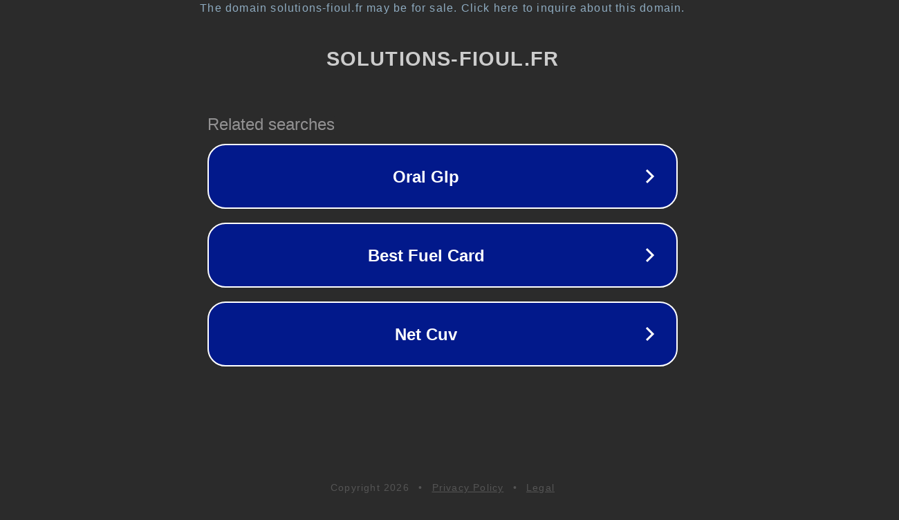

--- FILE ---
content_type: text/html; charset=utf-8
request_url: https://www.solutions-fioul.fr/les-certificats-deconomie-denergie
body_size: 1110
content:
<!doctype html>
<html data-adblockkey="MFwwDQYJKoZIhvcNAQEBBQADSwAwSAJBANDrp2lz7AOmADaN8tA50LsWcjLFyQFcb/P2Txc58oYOeILb3vBw7J6f4pamkAQVSQuqYsKx3YzdUHCvbVZvFUsCAwEAAQ==_n1zJY3nxtgXA4Z3tOIxjDm159GVJd3H8/fcStAOShTyxXXm5MZqwgqIR1kaj83awUsYQA/VnLO/+gBt5cztumg==" lang="en" style="background: #2B2B2B;">
<head>
    <meta charset="utf-8">
    <meta name="viewport" content="width=device-width, initial-scale=1">
    <link rel="icon" href="[data-uri]">
    <link rel="preconnect" href="https://www.google.com" crossorigin>
</head>
<body>
<div id="target" style="opacity: 0"></div>
<script>window.park = "[base64]";</script>
<script src="/bQhVLhGHl.js"></script>
</body>
</html>
